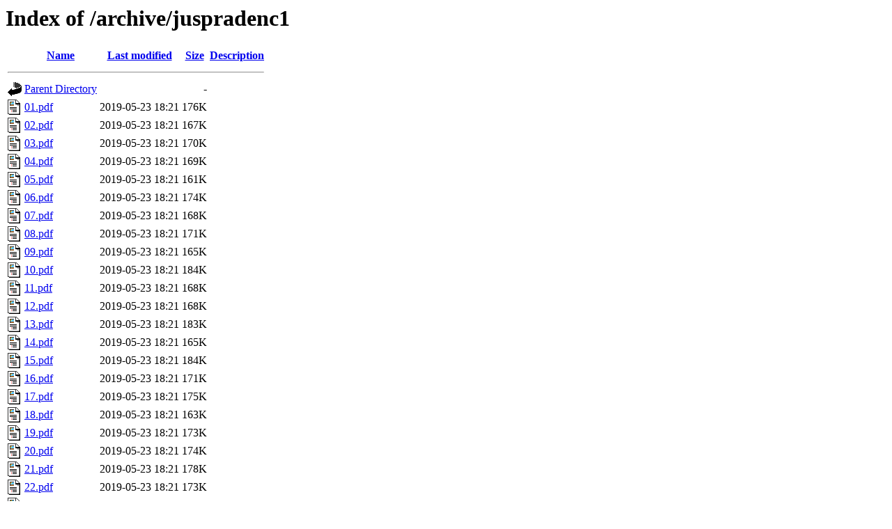

--- FILE ---
content_type: text/html;charset=UTF-8
request_url: http://www.vestnik-pravo.mgu.od.ua/archive/juspradenc1/
body_size: 794
content:
<!DOCTYPE HTML PUBLIC "-//W3C//DTD HTML 3.2 Final//EN">
<html>
 <head>
  <title>Index of /archive/juspradenc1</title>
 </head>
 <body>
<h1>Index of /archive/juspradenc1</h1>
  <table>
   <tr><th valign="top"><img src="/icons/blank.gif" alt="[ICO]"></th><th><a href="?C=N;O=D">Name</a></th><th><a href="?C=M;O=A">Last modified</a></th><th><a href="?C=S;O=A">Size</a></th><th><a href="?C=D;O=A">Description</a></th></tr>
   <tr><th colspan="5"><hr></th></tr>
<tr><td valign="top"><img src="/icons/back.gif" alt="[PARENTDIR]"></td><td><a href="/archive/">Parent Directory</a></td><td>&nbsp;</td><td align="right">  - </td><td>&nbsp;</td></tr>
<tr><td valign="top"><img src="/icons/layout.gif" alt="[   ]"></td><td><a href="01.pdf">01.pdf</a></td><td align="right">2019-05-23 18:21  </td><td align="right">176K</td><td>&nbsp;</td></tr>
<tr><td valign="top"><img src="/icons/layout.gif" alt="[   ]"></td><td><a href="02.pdf">02.pdf</a></td><td align="right">2019-05-23 18:21  </td><td align="right">167K</td><td>&nbsp;</td></tr>
<tr><td valign="top"><img src="/icons/layout.gif" alt="[   ]"></td><td><a href="03.pdf">03.pdf</a></td><td align="right">2019-05-23 18:21  </td><td align="right">170K</td><td>&nbsp;</td></tr>
<tr><td valign="top"><img src="/icons/layout.gif" alt="[   ]"></td><td><a href="04.pdf">04.pdf</a></td><td align="right">2019-05-23 18:21  </td><td align="right">169K</td><td>&nbsp;</td></tr>
<tr><td valign="top"><img src="/icons/layout.gif" alt="[   ]"></td><td><a href="05.pdf">05.pdf</a></td><td align="right">2019-05-23 18:21  </td><td align="right">161K</td><td>&nbsp;</td></tr>
<tr><td valign="top"><img src="/icons/layout.gif" alt="[   ]"></td><td><a href="06.pdf">06.pdf</a></td><td align="right">2019-05-23 18:21  </td><td align="right">174K</td><td>&nbsp;</td></tr>
<tr><td valign="top"><img src="/icons/layout.gif" alt="[   ]"></td><td><a href="07.pdf">07.pdf</a></td><td align="right">2019-05-23 18:21  </td><td align="right">168K</td><td>&nbsp;</td></tr>
<tr><td valign="top"><img src="/icons/layout.gif" alt="[   ]"></td><td><a href="08.pdf">08.pdf</a></td><td align="right">2019-05-23 18:21  </td><td align="right">171K</td><td>&nbsp;</td></tr>
<tr><td valign="top"><img src="/icons/layout.gif" alt="[   ]"></td><td><a href="09.pdf">09.pdf</a></td><td align="right">2019-05-23 18:21  </td><td align="right">165K</td><td>&nbsp;</td></tr>
<tr><td valign="top"><img src="/icons/layout.gif" alt="[   ]"></td><td><a href="10.pdf">10.pdf</a></td><td align="right">2019-05-23 18:21  </td><td align="right">184K</td><td>&nbsp;</td></tr>
<tr><td valign="top"><img src="/icons/layout.gif" alt="[   ]"></td><td><a href="11.pdf">11.pdf</a></td><td align="right">2019-05-23 18:21  </td><td align="right">168K</td><td>&nbsp;</td></tr>
<tr><td valign="top"><img src="/icons/layout.gif" alt="[   ]"></td><td><a href="12.pdf">12.pdf</a></td><td align="right">2019-05-23 18:21  </td><td align="right">168K</td><td>&nbsp;</td></tr>
<tr><td valign="top"><img src="/icons/layout.gif" alt="[   ]"></td><td><a href="13.pdf">13.pdf</a></td><td align="right">2019-05-23 18:21  </td><td align="right">183K</td><td>&nbsp;</td></tr>
<tr><td valign="top"><img src="/icons/layout.gif" alt="[   ]"></td><td><a href="14.pdf">14.pdf</a></td><td align="right">2019-05-23 18:21  </td><td align="right">165K</td><td>&nbsp;</td></tr>
<tr><td valign="top"><img src="/icons/layout.gif" alt="[   ]"></td><td><a href="15.pdf">15.pdf</a></td><td align="right">2019-05-23 18:21  </td><td align="right">184K</td><td>&nbsp;</td></tr>
<tr><td valign="top"><img src="/icons/layout.gif" alt="[   ]"></td><td><a href="16.pdf">16.pdf</a></td><td align="right">2019-05-23 18:21  </td><td align="right">171K</td><td>&nbsp;</td></tr>
<tr><td valign="top"><img src="/icons/layout.gif" alt="[   ]"></td><td><a href="17.pdf">17.pdf</a></td><td align="right">2019-05-23 18:21  </td><td align="right">175K</td><td>&nbsp;</td></tr>
<tr><td valign="top"><img src="/icons/layout.gif" alt="[   ]"></td><td><a href="18.pdf">18.pdf</a></td><td align="right">2019-05-23 18:21  </td><td align="right">163K</td><td>&nbsp;</td></tr>
<tr><td valign="top"><img src="/icons/layout.gif" alt="[   ]"></td><td><a href="19.pdf">19.pdf</a></td><td align="right">2019-05-23 18:21  </td><td align="right">173K</td><td>&nbsp;</td></tr>
<tr><td valign="top"><img src="/icons/layout.gif" alt="[   ]"></td><td><a href="20.pdf">20.pdf</a></td><td align="right">2019-05-23 18:21  </td><td align="right">174K</td><td>&nbsp;</td></tr>
<tr><td valign="top"><img src="/icons/layout.gif" alt="[   ]"></td><td><a href="21.pdf">21.pdf</a></td><td align="right">2019-05-23 18:21  </td><td align="right">178K</td><td>&nbsp;</td></tr>
<tr><td valign="top"><img src="/icons/layout.gif" alt="[   ]"></td><td><a href="22.pdf">22.pdf</a></td><td align="right">2019-05-23 18:21  </td><td align="right">173K</td><td>&nbsp;</td></tr>
<tr><td valign="top"><img src="/icons/layout.gif" alt="[   ]"></td><td><a href="23.pdf">23.pdf</a></td><td align="right">2019-05-23 18:21  </td><td align="right">175K</td><td>&nbsp;</td></tr>
<tr><td valign="top"><img src="/icons/layout.gif" alt="[   ]"></td><td><a href="24.pdf">24.pdf</a></td><td align="right">2019-05-23 18:21  </td><td align="right">167K</td><td>&nbsp;</td></tr>
<tr><td valign="top"><img src="/icons/layout.gif" alt="[   ]"></td><td><a href="25.pdf">25.pdf</a></td><td align="right">2019-05-23 18:21  </td><td align="right">178K</td><td>&nbsp;</td></tr>
<tr><td valign="top"><img src="/icons/layout.gif" alt="[   ]"></td><td><a href="26.pdf">26.pdf</a></td><td align="right">2019-05-23 18:21  </td><td align="right">163K</td><td>&nbsp;</td></tr>
<tr><td valign="top"><img src="/icons/layout.gif" alt="[   ]"></td><td><a href="27.pdf">27.pdf</a></td><td align="right">2019-05-23 18:21  </td><td align="right">180K</td><td>&nbsp;</td></tr>
<tr><td valign="top"><img src="/icons/layout.gif" alt="[   ]"></td><td><a href="28.pdf">28.pdf</a></td><td align="right">2019-05-23 18:21  </td><td align="right">166K</td><td>&nbsp;</td></tr>
<tr><td valign="top"><img src="/icons/layout.gif" alt="[   ]"></td><td><a href="29.pdf">29.pdf</a></td><td align="right">2019-05-23 18:21  </td><td align="right">179K</td><td>&nbsp;</td></tr>
<tr><td valign="top"><img src="/icons/layout.gif" alt="[   ]"></td><td><a href="juspradenc1.pdf">juspradenc1.pdf</a></td><td align="right">2019-05-23 18:21  </td><td align="right">2.4M</td><td>&nbsp;</td></tr>
<tr><td valign="top"><img src="/icons/layout.gif" alt="[   ]"></td><td><a href="titul.pdf">titul.pdf</a></td><td align="right">2019-05-23 18:21  </td><td align="right">226K</td><td>&nbsp;</td></tr>
<tr><td valign="top"><img src="/icons/layout.gif" alt="[   ]"></td><td><a href="zmist.pdf">zmist.pdf</a></td><td align="right">2019-05-23 18:21  </td><td align="right">142K</td><td>&nbsp;</td></tr>
   <tr><th colspan="5"><hr></th></tr>
</table>
<address>Apache/2.4.10 (Debian) Server at www.vestnik-pravo.mgu.od.ua Port 80</address>
</body></html>
